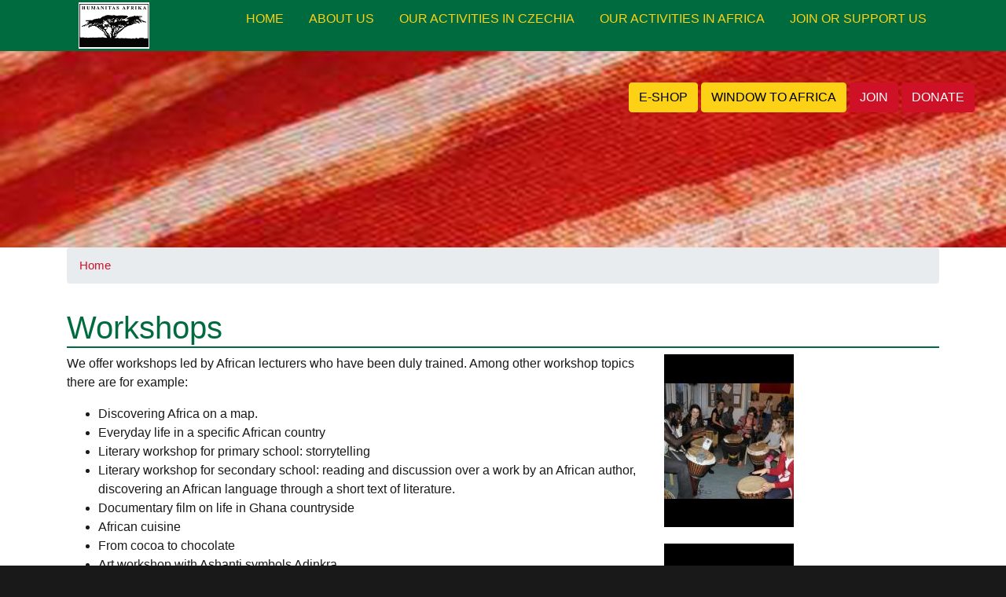

--- FILE ---
content_type: text/html; charset=UTF-8
request_url: https://humanitasafrika.cz/index.php/en/workshops
body_size: 9774
content:
<!DOCTYPE html>
<html lang="en" dir="ltr">
  <head>
    <meta charset="utf-8" />
<script async src="https://www.googletagmanager.com/gtag/js?id=UA-154437-4"></script>
<script>window.dataLayer = window.dataLayer || [];function gtag(){dataLayer.push(arguments)};gtag("js", new Date());gtag("set", "developer_id.dMDhkMT", true);gtag("config", "UA-154437-4", {"groups":"default","anonymize_ip":true,"page_placeholder":"PLACEHOLDER_page_path"});</script>
<meta name="Generator" content="Drupal 10 (https://www.drupal.org)" />
<meta name="MobileOptimized" content="width" />
<meta name="HandheldFriendly" content="true" />
<meta name="viewport" content="width=device-width, initial-scale=1, shrink-to-fit=no" />
<meta http-equiv="x-ua-compatible" content="ie=edge" />
<link rel="icon" href="/themes/humanitasafrika/favicon.ico" type="image/vnd.microsoft.icon" />
<link rel="alternate" hreflang="en" href="https://humanitasafrika.cz/index.php/en/workshops" />
<link rel="alternate" hreflang="cs" href="https://humanitasafrika.cz/index.php/cs/nabidka-workshopu" />
<link rel="canonical" href="https://humanitasafrika.cz/index.php/en/workshops" />
<link rel="shortlink" href="https://humanitasafrika.cz/index.php/en/node/27" />

    <title>Workshops | Humanitas Afrika</title>
    <link rel="stylesheet" media="all" href="/sites/humanitasafrika/files/css/css_du7GggSidQ1N9exr6AQwhOOh_nEIafUnGJ_w_A_uxRo.css?delta=0&amp;language=en&amp;theme=humanitasafrika&amp;include=[base64]" />
<link rel="stylesheet" media="all" href="/sites/humanitasafrika/files/css/css_bP2O533tnwk_BjYV_JG4XzGplkaSQBB7ylSK9eoOBIU.css?delta=1&amp;language=en&amp;theme=humanitasafrika&amp;include=[base64]" />
<link rel="stylesheet" media="all" href="//use.fontawesome.com/releases/v5.13.0/css/all.css" />
<link rel="stylesheet" media="all" href="/sites/humanitasafrika/files/css/css_Mboa1lNnmD2hEIuYpMdfKTC2dddKjIiRcJMYe-pV8G0.css?delta=3&amp;language=en&amp;theme=humanitasafrika&amp;include=[base64]" />
<link rel="stylesheet" media="print" href="/sites/humanitasafrika/files/css/css_oL6lOLZbE-eWmVDCEo2xZmwu0mZR1g3sk8Bvl9UBIFk.css?delta=4&amp;language=en&amp;theme=humanitasafrika&amp;include=[base64]" />

    
  </head>
  <body class="layout-no-sidebars page-node-27 path-node node--type-page">
    
      <div class="dialog-off-canvas-main-canvas" data-off-canvas-main-canvas>
    <div id="page-wrapper">
  <div id="page">
    <nav class="navbar navbar-expand-xl" id="navbar-main">
      <div class="container">
          <section class="region region-header">
          <div class="col">
      <a href="/index.php/en" title="Home" rel="home" class="navbar-brand">
        <img src="/themes/humanitasafrika/logo.png" alt="Home" width="90"/>
         
      </a>
    </div>
  
  </section>

                          <div>
              <div id="block-mainnavigation-2" class="block block-superfish block-superfishmain">
  
    
      <div class="content">
      
<ul id="superfish-main" class="menu sf-menu sf-main sf-horizontal sf-style-none" role="menu" aria-label="Menu">
  

            
  <li id="main-menu-link-content48e6260e-00c2-4c83-8d8d-e0e61b46c766" class="sf-depth-1 menuparent sf-first" role="none">
    
          <a href="/en" title="Úvodní stránka" class="sf-depth-1 menuparent" role="menuitem" aria-haspopup="true" aria-expanded="false">HOME</a>
    
          <ul class="sf-multicolumn" role="menu">
      <li class="sf-multicolumn-wrapper " role="none">
    
    
              <ol role="menu">
      
      

  
  <li id="main-menu-link-content17f6787f-9f20-49e1-a7a2-a6901bb3621f" class="sf-depth-2 sf-no-children sf-first" role="none">
    
          <a href="/en/our-vision" class="sf-depth-2" role="menuitem">Our Vision</a>
    
    
    
    
      </li>


  
  <li id="main-menu-link-content983061a0-9e66-444d-843d-679b9860aec4" class="sf-depth-2 sf-no-children" role="none">
    
          <a href="/en/our-mission" class="sf-depth-2" role="menuitem">Our Mission</a>
    
    
    
    
      </li>


  
  <li id="main-menu-link-content40e49913-4a90-4edb-82a6-2dfdf70dbf9d" class="sf-depth-2 sf-no-children sf-last" role="none">
    
          <a href="/en/our-philosophy" class="sf-depth-2" role="menuitem">Our Philosophy</a>
    
    
    
    
      </li>



              </ol>
      
    
          </li>
      </ul>
    
      </li>


            
  <li id="main-menu-link-contentc556f1ad-9225-49f5-baf7-24f3bcffca8e" class="sf-depth-1 menuparent" role="none">
    
          <a href="/en/brief-history" class="sf-depth-1 menuparent" role="menuitem" aria-haspopup="true" aria-expanded="false">ABOUT US</a>
    
          <ul class="sf-multicolumn" role="menu">
      <li class="sf-multicolumn-wrapper " role="none">
    
    
              <ol role="menu">
      
      

  
  <li id="main-menu-link-content2b5d19b2-a49f-4414-b47a-b7c00a33a9d9" class="sf-depth-2 sf-no-children sf-first" role="none">
    
          <a href="/en/brief-history" class="sf-depth-2" role="menuitem">Brief history</a>
    
    
    
    
      </li>


  
  <li id="main-menu-link-contentafad221e-d3f8-425a-8665-fb59d723bce8" class="sf-depth-2 sf-no-children" role="none">
    
          <a href="/en/contacts" class="sf-depth-2" role="menuitem">People in Humanitas Afrika</a>
    
    
    
    
      </li>


  
  <li id="main-menu-link-content398a6f41-8c4a-459a-9600-f8d07e14b135" class="sf-depth-2 sf-no-children" role="none">
    
          <a href="/en/annual-reports" class="sf-depth-2" role="menuitem">Annual Reports</a>
    
    
    
    
      </li>


  
  <li id="main-menu-link-content0b6401a8-0321-4029-8c41-2d71dc591e02" class="sf-depth-2 sf-no-children sf-last" role="none">
    
          <a href="/en/contact-us" class="sf-depth-2" role="menuitem">Contact Us</a>
    
    
    
    
      </li>



              </ol>
      
    
          </li>
      </ul>
    
      </li>


            
  <li id="main-menu-link-content7d42005b-0425-460c-a43d-398d5b09f821" class="active-trail sf-depth-1 menuparent" role="none">
    
          <a href="/en/library-african-information-centre" class="sf-depth-1 menuparent" role="menuitem" aria-haspopup="true" aria-expanded="false">OUR ACTIVITIES IN CZECHIA</a>
    
          <ul class="sf-multicolumn" role="menu">
      <li class="sf-multicolumn-wrapper " role="none">
    
    
              <ol role="menu">
      
      

                      
  <li id="main-menu-link-contentc46233ce-5c49-42f0-a797-788112e95eb9" class="sf-depth-2 sf-multicolumn-column menuparent sf-first" role="none">
        <div class="sf-multicolumn-column">
    
          <a href="/en/library-african-information-centre" class="sf-depth-2 menuparent" role="menuitem" aria-haspopup="true" aria-expanded="false">Library AIC</a>
    
    
    
              <ol role="menu">
      
      

  
  <li id="main-menu-link-content43d26a11-03f4-4a97-a149-c2d57ee6cdda" class="sf-depth-3 sf-no-children sf-first" role="none">
    
          <a href="/en/library-services-members-and-visitors" class="sf-depth-3" role="menuitem">Library Services for Members and Visitors</a>
    
    
    
    
      </li>


  
  <li id="main-menu-link-contenta0444642-11b3-4034-a41d-3c3897dcabce" class="sf-depth-3 sf-no-children" role="none">
    
          <a href="/en/line-catalogue" class="sf-depth-3" role="menuitem">On-line Catalogue</a>
    
    
    
    
      </li>


  
  <li id="main-menu-link-contentcc46e256-3e4c-4557-8c82-76c4713326d7" class="sf-depth-3 sf-no-children" role="none">
    
          <a href="/en/book-month" class="sf-depth-3" role="menuitem">Book of the Month + New Titles in Library Fund</a>
    
    
    
    
      </li>


  
  <li id="main-menu-link-content8a542146-f0bf-41db-8b13-35b3b5fde564" class="sf-depth-3 sf-no-children sf-last" role="none">
    
          <a href="/en/knizni-klub" class="sf-depth-3" role="menuitem">Book Club and Literary Events</a>
    
    
    
    
      </li>



              </ol>
      
    
    
        </div>
      </li>


                      
  <li id="main-menu-link-contentd2490d9e-03df-4524-8b7b-74aa69015f97" class="active-trail sf-depth-2 sf-multicolumn-column menuparent" role="none">
        <div class="sf-multicolumn-column">
    
          <a href="/en/schools" class="sf-depth-2 menuparent" role="menuitem" aria-haspopup="true" aria-expanded="false">For Schools</a>
    
    
    
              <ol role="menu">
      
      

  
  <li id="main-menu-link-content97963812-eaca-414e-8d4a-af61d87dc5e1" class="sf-depth-3 sf-no-children sf-first" role="none">
    
          <a href="/en/e-learning" class="sf-depth-3" role="menuitem">e-Learning</a>
    
    
    
    
      </li>


  
  <li id="main-menu-link-content418f5326-bfc6-4cf7-bdd9-ac635bfa4abf" class="sf-depth-3 sf-no-children" role="none">
    
          <a href="/en/resources-teachers" class="sf-depth-3" role="menuitem">Resources for Teachers</a>
    
    
    
    
      </li>


  
  <li id="main-menu-link-content8a4ad5e1-44c8-4da3-9452-f89fc7b0d551" class="active-trail sf-depth-3 sf-no-children" role="none">
    
          <a href="/en/workshops" class="is-active sf-depth-3" role="menuitem">Workshops</a>
    
    
    
    
      </li>


  
  <li id="main-menu-link-content8d047f55-accc-43dc-8097-0c1f642faa65" class="sf-depth-3 sf-no-children sf-last" role="none">
    
          <a href="/en/projects" class="sf-depth-3" role="menuitem">Projects</a>
    
    
    
    
      </li>



              </ol>
      
    
    
        </div>
      </li>


                      
  <li id="main-menu-link-contentdc4f0c07-36e0-436d-a4c0-1c8b66cdbf13" class="sf-depth-2 sf-multicolumn-column menuparent" role="none">
        <div class="sf-multicolumn-column">
    
          <a href="/en/african-languages-classes" class="sf-depth-2 menuparent" role="menuitem" aria-haspopup="true" aria-expanded="false">African Languages Classes</a>
    
    
    
              <ol role="menu">
      
      

  
  <li id="main-menu-link-content6bc8915a-dab9-451a-a7a9-4c6f4206a979" class="sf-depth-3 sf-no-children sf-first" role="none">
    
          <a href="/en/ongoing-courses" class="sf-depth-3" role="menuitem">Ongoing Courses</a>
    
    
    
    
      </li>


  
  <li id="main-menu-link-content0a88db94-4ca3-4abb-8998-d5b430593eed" class="sf-depth-3 sf-no-children sf-last" role="none">
    
          <a href="/en/our-lecturers" class="sf-depth-3" role="menuitem">Our Lecturers</a>
    
    
    
    
      </li>



              </ol>
      
    
    
        </div>
      </li>



              </ol>
      
    
          </li>
      </ul>
    
      </li>


            
  <li id="main-menu-link-contenta056f6ef-c958-40b1-b6f7-840cafc9a86c" class="sf-depth-1 menuparent" role="none">
    
          <a href="/en/patronstvi/patronage-children-education" class="sf-depth-1 menuparent" role="menuitem" aria-haspopup="true" aria-expanded="false">OUR ACTIVITIES IN AFRICA</a>
    
          <ul class="sf-multicolumn" role="menu">
      <li class="sf-multicolumn-wrapper " role="none">
    
    
              <ol role="menu">
      
      

                      
  <li id="main-menu-link-content4df8f434-a043-41d6-87aa-1224fae1d40a" class="sf-depth-2 sf-multicolumn-column menuparent sf-first" role="none">
        <div class="sf-multicolumn-column">
    
          <a href="/en/patronstvi/patronage-children-education" class="sf-depth-2 menuparent" role="menuitem" aria-haspopup="true" aria-expanded="false">Patronage of Children Education</a>
    
    
    
              <ol role="menu">
      
      

  
  <li id="main-menu-link-content624a0a46-d018-4b5d-a5f2-bd6fdb2ab20e" class="sf-depth-3 sf-no-children sf-first" role="none">
    
          <a href="/en/project-description" class="sf-depth-3" role="menuitem">Project Description</a>
    
    
    
    
      </li>


  
  <li id="main-menu-link-contentc97b3b68-b363-46a7-b563-245ca86be0d4" class="sf-depth-3 sf-no-children" role="none">
    
          <a href="/en/pribehy/current-child-story" class="sf-depth-3" role="menuitem">Current Child Story</a>
    
    
    
    
      </li>


  
  <li id="main-menu-link-content36aeefcc-f4ec-4de2-adda-8dcc028b509e" class="sf-depth-3 sf-no-children" role="none">
    
          <a href="/en/faq" class="sf-depth-3" role="menuitem">FAQ</a>
    
    
    
    
      </li>


  
  <li id="main-menu-link-content57816aaf-e7f9-4dbf-8b98-1f8c349cc68e" class="sf-depth-3 sf-no-children sf-last" role="none">
    
          <a href="/en/node/112" class="sf-depth-3" role="menuitem">GDPR rules</a>
    
    
    
    
      </li>



              </ol>
      
    
    
        </div>
      </li>


                      
  <li id="main-menu-link-content8184ce97-ccc8-459f-8a74-f95ef334a337" class="sf-depth-2 sf-multicolumn-column menuparent" role="none">
        <div class="sf-multicolumn-column">
    
          <a href="/en/women" class="sf-depth-2 menuparent" role="menuitem" aria-haspopup="true" aria-expanded="false">Women Empowerment Projects</a>
    
    
    
              <ol role="menu">
      
      

  
  <li id="main-menu-link-content6a2598b4-3ac4-4b50-87e8-ba9710816bb8" class="sf-depth-3 sf-no-children sf-first" role="none">
    
          <a href="/en/womens-empowerment/collaboration-womens-groups" class="sf-depth-3" role="menuitem">Collaboration with women’s groups</a>
    
    
    
    
      </li>


  
  <li id="main-menu-link-content9c786566-8e8c-43b3-802e-d4c61f83b1d4" class="sf-depth-3 sf-no-children sf-last" role="none">
    
          <a href="/en/womens-empowerment/education" class="sf-depth-3" role="menuitem">Education</a>
    
    
    
    
      </li>



              </ol>
      
    
    
        </div>
      </li>


                      
  <li id="main-menu-link-contente77a4620-a29f-4c36-a040-1e32a84738a9" class="sf-depth-2 sf-multicolumn-column menuparent sf-last" role="none">
        <div class="sf-multicolumn-column">
    
          <a href="/en/community" class="sf-depth-2 menuparent" role="menuitem" aria-haspopup="true" aria-expanded="false">Community Center in Obom (Ghana)</a>
    
    
    
              <ol role="menu">
      
      

  
  <li id="main-menu-link-contentf52027e2-d302-438c-8791-493f5bf4dc48" class="sf-depth-3 sf-no-children sf-first" role="none">
    
          <a href="/en/dressmaking-workshop/humanitas-afrika-dressmaking-workshop" class="sf-depth-3" role="menuitem">Humanitas Afrika Dressmaking Workshop</a>
    
    
    
    
      </li>


  
  <li id="main-menu-link-content710f2b12-f1ca-4f2c-b0b9-e69bb19151bf" class="sf-depth-3 sf-no-children sf-last" role="none">
    
          <a href="/en/community-center-obom-ghana/project-new-community-center" class="sf-depth-3" role="menuitem">Project of New Community Center</a>
    
    
    
    
      </li>



              </ol>
      
    
    
        </div>
      </li>



              </ol>
      
    
          </li>
      </ul>
    
      </li>


            
  <li id="main-menu-link-content6c6a47df-ce03-447b-abb7-7e421cc5acd0" class="sf-depth-1 menuparent" role="none">
    
          <a href="/en/join-or-support" class="sf-depth-1 menuparent" role="menuitem" aria-haspopup="true" aria-expanded="false">JOIN OR SUPPORT US</a>
    
          <ul class="sf-multicolumn" role="menu">
      <li class="sf-multicolumn-wrapper " role="none">
    
    
              <ol role="menu">
      
      

                      
  <li id="main-menu-link-content2f6bf098-d532-4ee1-bf35-5c68fba45a1f" class="sf-depth-2 sf-multicolumn-column menuparent sf-first" role="none">
        <div class="sf-multicolumn-column">
    
          <a href="/en/join-or-support" class="sf-depth-2 menuparent" role="menuitem" aria-haspopup="true" aria-expanded="false">Join</a>
    
    
    
              <ol role="menu">
      
      

  
  <li id="main-menu-link-contentfc2fd609-0981-49ca-a0cc-8968dbd9acdf" class="sf-depth-3 sf-no-children sf-first" role="none">
    
          <a href="/en/become-volunteer" class="sf-depth-3" role="menuitem">Become a Volunteer</a>
    
    
    
    
      </li>


  
  <li id="main-menu-link-contentd3964fdf-e6a1-442c-b1db-88506bf83cf1" class="sf-depth-3 sf-no-children" role="none">
    
          <a href="http://eshop.humanitasafrika.cz/" class="sf-depth-3 sf-external" role="menuitem">Visit Our E-shop</a>
    
    
    
    
      </li>


  
  <li id="main-menu-link-contentdbae2535-5f0a-44ea-9658-65a3fe4d42f8" class="sf-depth-3 sf-no-children sf-last" role="none">
    
          <a href="/en/shop-through-givtcz" class="sf-depth-3" role="menuitem">Shop through Givt.cz</a>
    
    
    
    
      </li>



              </ol>
      
    
    
        </div>
      </li>


                      
  <li id="main-menu-link-content313187ad-05e4-4ac7-b871-94c0606466ef" class="sf-depth-2 sf-multicolumn-column menuparent sf-last" role="none">
        <div class="sf-multicolumn-column">
    
          <a href="/en/donate" class="sf-depth-2 menuparent" role="menuitem" aria-haspopup="true" aria-expanded="false">Donate</a>
    
    
    
              <ol role="menu">
      
      

  
  <li id="main-menu-link-contentaa5b575e-b898-47f7-b89c-30260859ece5" class="sf-depth-3 sf-no-children sf-first" role="none">
    
          <a href="/en/make-financial-donation" class="sf-depth-3" role="menuitem">Make a Financial Donation</a>
    
    
    
    
      </li>


  
  <li id="main-menu-link-content1702476f-841d-495a-b184-2b4cbcba2b5f" class="sf-depth-3 sf-no-children" role="none">
    
          <a href="/en/donate-through-paypal" class="sf-depth-3" role="menuitem">Donate through PAYPAL</a>
    
    
    
    
      </li>


  
  <li id="main-menu-link-contenta64cb8c6-0f0f-4773-a5df-c7d43d2a11c8" class="sf-depth-3 sf-no-children" role="none">
    
          <a href="/en/become-childs-education-patron" class="sf-depth-3" role="menuitem">Become a child’s Education Patron</a>
    
    
    
    
      </li>


  
  <li id="main-views-viewviewsadoptionpage-1" class="sf-depth-3 sf-no-children" role="none">
    
          <a href="/en/adopce" class="sf-depth-3" role="menuitem">List of children</a>
    
    
    
    
      </li>


  
  <li id="main-menu-link-content4915d702-89e4-45fa-a93c-2bc63a48f9d7" class="sf-depth-3 sf-no-children sf-last" role="none">
    
          <a href="/en/give-kind" class="sf-depth-3" role="menuitem">Give in Kind</a>
    
    
    
    
      </li>



              </ol>
      
    
    
        </div>
      </li>



              </ol>
      
    
          </li>
      </ul>
    
      </li>


</ul>

    </div>
  </div>



          </div>
                      </div>
    </nav>
    <header id="header" class="header" role="banner" aria-label="Site header">
                              <section class="region region-highlighted">
    <div id="block-topbutton" class="block-content-basic block block-block-content block-block-contenta7b64175-579d-46e3-8612-dd1dca460396">
  
    
      <div class="content">
      
            <div class="clearfix text-formatted field field--name-body field--type-text-with-summary field--label-hidden field__item"><div><a class="btn btn-warning" href="https://eshop.humanitasafrika.cz/">E-SHOP</a>&nbsp;<a class="btn btn-warning" href="/en/e-learning">WINDOW TO AFRICA</a>&nbsp;<a class="btn btn-primary" href="/en/join-or-support">JOIN</a>&nbsp;<a class="btn btn-primary" href="/en/donate">DONATE</a></div>
</div>
      
    </div>
  </div>

  </section>

                        
          </header>

        <div id="main-wrapper" class="layout-main-wrapper clearfix">
              <div id="main" class="container">
            <div id="block-humanitasafrika-breadcrumbs" class="block block-system block-system-breadcrumb-block">
  
    
      <div class="content">
      
  <nav role="navigation" aria-label="breadcrumb" style="">
  <ol class="breadcrumb">
            <li class="breadcrumb-item">
        <a href="/en">Home</a>
      </li>
        </ol>
</nav>


    </div>
  </div>


          <div class="row row-offcanvas row-offcanvas-left clearfix">
            <main class="main-content col" id="content" role="main">
              <section class="section">
                <a id="main-content" tabindex="-1"></a>
                  <div id="block-humanitasafrika-page-title" class="block block-core block-page-title-block">
  
    
      <div class="content">
      
  <h1 class="title"><span class="field field--name-title field--type-string field--label-hidden">Workshops</span>
</h1>


    </div>
  </div>



<div data-history-node-id="27" class="row node node--type-page node--view-mode-full ds-2col-fluid clearfix">

  

      <div class="col group-left">
      
            <div class="clearfix text-formatted field field--name-body field--type-text-with-summary field--label-hidden field__item"><p>We offer workshops led by African lecturers who have been duly trained. Among other workshop topics there are for example:</p>

<ul>
	<li>Discovering Africa on a map.</li>
	<li>Everyday life in a specific African country</li>
	<li>Literary workshop for primary school: storrytelling</li>
	<li>Literary workshop for secondary school: reading and discussion over a work by an African author, discovering an African language through a short text of literature.</li>
	<li>Documentary film on life in Ghana countryside</li>
	<li>African cuisine</li>
	<li>From cocoa to chocolate</li>
	<li>Art workshop with Ashanti symbols Adinkra</li>
	<li>African games</li>
	<li>Dance and drumming</li>
	<li>Animated film</li>
</ul>

<p>or on demand upon specific arrangement.</p></div>
      
    </div>
  
      <div class="col-4 group-right">
      
      <div class="field field--name-field-image field--type-image field--label-hidden field__items">
              <div class="field__item">
<a href="https://humanitasafrika.cz/sites/humanitasafrika/files/styles/max_1300x1300/public/data/images/1507202_607236335996274_734784338_n.jpg?itok=kl-xMK0I" aria-label="{&quot;alt&quot;:&quot;bubny&quot;}" role="button"  title="bubny" data-colorbox-gallery="gallery-page-27-4V1oxSHTkGE" class="colorbox" aria-controls="colorbox-kCy5zfXUE-o" data-cbox-img-attrs="{&quot;alt&quot;:&quot;bubny&quot;}"><img id="colorbox-kCy5zfXUE-o" src="/sites/humanitasafrika/files/styles/medium/public/data/images/1507202_607236335996274_734784338_n.jpg?itok=Vie7sHyU" width="165" height="220" alt="bubny" loading="lazy" class="image-style-medium" />

</a>
</div>
              <div class="field__item">
<a href="https://humanitasafrika.cz/sites/humanitasafrika/files/styles/max_1300x1300/public/data/images/73381_607457272640847_682042641_n.jpg?itok=ibkvbV8p" aria-label="{&quot;alt&quot;:&quot;adinkra&quot;}" role="button"  title="adinkra" data-colorbox-gallery="gallery-page-27-4V1oxSHTkGE" class="colorbox" aria-controls="colorbox-7dwQoloTIac" data-cbox-img-attrs="{&quot;alt&quot;:&quot;adinkra&quot;}"><img id="colorbox-7dwQoloTIac" src="/sites/humanitasafrika/files/styles/medium/public/data/images/73381_607457272640847_682042641_n.jpg?itok=ZXjCivFb" width="165" height="220" alt="adinkra" loading="lazy" class="image-style-medium" />

</a>
</div>
              <div class="field__item">
<a href="https://humanitasafrika.cz/sites/humanitasafrika/files/styles/max_1300x1300/public/data/images/16179052_1210294829023752_2423799861689148483_o.jpg?itok=NXBmZQcJ" aria-label="{&quot;alt&quot;:&quot;bubny&quot;}" role="button"  title="bubny" data-colorbox-gallery="gallery-page-27-4V1oxSHTkGE" class="colorbox" aria-controls="colorbox-RW3NGqR110Y" data-cbox-img-attrs="{&quot;alt&quot;:&quot;bubny&quot;}"><img id="colorbox-RW3NGqR110Y" src="/sites/humanitasafrika/files/styles/medium/public/data/images/16179052_1210294829023752_2423799861689148483_o.jpg?itok=fmGSQPNB" width="165" height="220" alt="bubny" loading="lazy" class="image-style-medium" />

</a>
</div>
              <div class="field__item">
<a href="https://humanitasafrika.cz/sites/humanitasafrika/files/styles/max_1300x1300/public/data/images/13528342_1177375605645911_8658464782651581660_o.jpg?itok=--IXJWqB" aria-label="{&quot;alt&quot;:&quot;reading&quot;}" role="button"  title="reading" data-colorbox-gallery="gallery-page-27-4V1oxSHTkGE" class="colorbox" aria-controls="colorbox-s-IZXPkwmuE" data-cbox-img-attrs="{&quot;alt&quot;:&quot;reading&quot;}"><img id="colorbox-s-IZXPkwmuE" src="/sites/humanitasafrika/files/styles/medium/public/data/images/13528342_1177375605645911_8658464782651581660_o.jpg?itok=nJKm-J7m" width="165" height="220" alt="reading" loading="lazy" class="image-style-medium" />

</a>
</div>
              <div class="field__item">
<a href="https://humanitasafrika.cz/sites/humanitasafrika/files/styles/max_1300x1300/public/data/images/1517669_607236262662948_1401828739_n.jpg?itok=x1zeDIPr" aria-label="{&quot;alt&quot;:&quot;adinka&quot;}" role="button"  title="adinka" data-colorbox-gallery="gallery-page-27-4V1oxSHTkGE" class="colorbox" aria-controls="colorbox-kadlDnDYkxU" data-cbox-img-attrs="{&quot;alt&quot;:&quot;adinka&quot;}"><img id="colorbox-kadlDnDYkxU" src="/sites/humanitasafrika/files/styles/medium/public/data/images/1517669_607236262662948_1401828739_n.jpg?itok=3K03FsbP" width="165" height="220" alt="adinka" loading="lazy" class="image-style-medium" />

</a>
</div>
              <div class="field__item">
<a href="https://humanitasafrika.cz/sites/humanitasafrika/files/styles/max_1300x1300/public/data/images/579146_483946568325252_1385381685_n.jpg?itok=T619W2qY" aria-label="{&quot;alt&quot;:&quot;koncert&quot;}" role="button"  title="koncert" data-colorbox-gallery="gallery-page-27-4V1oxSHTkGE" class="colorbox" aria-controls="colorbox-NccGP1mV7PY" data-cbox-img-attrs="{&quot;alt&quot;:&quot;koncert&quot;}"><img id="colorbox-NccGP1mV7PY" src="/sites/humanitasafrika/files/styles/medium/public/data/images/579146_483946568325252_1385381685_n.jpg?itok=dsj-LTPu" width="165" height="220" alt="koncert" loading="lazy" class="image-style-medium" />

</a>
</div>
          </div>
  
    </div>
  
</div>



              </section>
            </main>
                                  </div>
        </div>
          </div>
        <footer class="site-footer">
              <div class="container">
                      <div class="site-footer__top clearfix">
                <section class="region region-footer-first">
    <nav role="navigation" aria-labelledby="block-footer1-menu" id="block-footer1" class="block block-menu navigation menu--footer">
      
  <h2 id="block-footer1-menu">Knihovna</h2>
  

        
              <ul class="clearfix nav flex-row" data-component-id="bootstrap_barrio:menu_columns">
                    <li class="nav-item">
                <a href="/index.php/en/library-african-information-centre" class="nav-link nav-link--indexphp-en-library-african-information-centre" data-drupal-link-system-path="node/14">Library AIC</a>
              </li>
                <li class="nav-item">
                <a href="/index.php/en/line-catalogue" class="nav-link nav-link--indexphp-en-line-catalogue" data-drupal-link-system-path="node/26">On-line Catalogue</a>
              </li>
                <li class="nav-item">
                <a href="/index.php/en/book-month" class="nav-link nav-link--indexphp-en-book-month" data-drupal-link-system-path="node/113">Book of the month</a>
              </li>
                <li class="nav-item">
                <a href="/index.php/en/library-services-members-and-visitors" class="nav-link nav-link--indexphp-en-library-services-members-and-visitors" data-drupal-link-system-path="node/25">Library Services</a>
              </li>
                <li class="nav-item">
                <a href="https://whereveritblooms.com/about-us/" class="nav-link nav-link-https--whereveritbloomscom-about-us-">Toto Macau</a>
              </li>
        </ul>
  



  </nav>

  </section>

                <section class="region region-footer-second">
    <nav role="navigation" aria-labelledby="block-footer2proskoly-menu" id="block-footer2proskoly" class="block block-menu navigation menu--footer2">
      
  <h2 id="block-footer2proskoly-menu">Pro školy</h2>
  

        
                  <ul class="clearfix nav" data-component-id="bootstrap_barrio:menu">
                    <li class="nav-item">
                <a href="/en/e-learning" class="nav-link nav-link--en-e-learning" data-drupal-link-system-path="e-learning">E-learning</a>
              </li>
                <li class="nav-item">
                <a href="/en/resources-teachers" class="nav-link nav-link--en-resources-teachers" data-drupal-link-system-path="node/28">Resources for Teachers</a>
              </li>
                <li class="nav-item active">
                <a href="/en/workshops" class="nav-link active nav-link--en-workshops is-active" data-drupal-link-system-path="node/27" aria-current="page">Workshops</a>
              </li>
        </ul>
  



  </nav>

  </section>

                <section class="region region-footer-third">
    <nav role="navigation" aria-labelledby="block-footer3patronstviskolaku-menu" id="block-footer3patronstviskolaku" class="block block-menu navigation menu--footer3">
      
  <h2 id="block-footer3patronstviskolaku-menu">Patronství</h2>
  

        
                  <ul class="clearfix nav" data-component-id="bootstrap_barrio:menu">
                    <li class="nav-item">
                <a href="/index.php/en/patronstvi/patronage-children-education" class="nav-link nav-link--indexphp-en-patronstvi-patronage-children-education" data-drupal-link-system-path="node/23">Patronage of Schoolchildren</a>
              </li>
                <li class="nav-item">
                <a href="/index.php/en/project-description" class="nav-link nav-link--indexphp-en-project-description" data-drupal-link-system-path="node/30">Project Description</a>
              </li>
                <li class="nav-item">
                <a href="/index.php/en/pribehy/current-child-story" class="nav-link nav-link--indexphp-en-pribehy-current-child-story" data-drupal-link-system-path="node/31">Current Story</a>
              </li>
                <li class="nav-item">
                <a href="/index.php/en/node/112" class="nav-link nav-link--indexphp-en-node-112" data-drupal-link-system-path="node/112">Pravidla GDPR</a>
              </li>
                <li class="nav-item">
                <a href="/index.php/en/faq" class="nav-link nav-link--indexphp-en-faq" data-drupal-link-system-path="node/32">FAQ</a>
              </li>
        </ul>
  



  </nav>

  </section>

                <section class="region region-footer-fourth">
    <nav role="navigation" aria-labelledby="block-footer4top-menu" id="block-footer4top" class="block block-menu navigation menu--top-bottom">
      
  <h2 id="block-footer4top-menu">Jak pomoci</h2>
  

        
                  <ul class="clearfix nav" data-component-id="bootstrap_barrio:menu">
                    <li class="nav-item">
                <a href="/index.php/en/join-or-support" class="nav-link nav-link--indexphp-en-join-or-support" data-drupal-link-system-path="node/18">Join</a>
              </li>
                <li class="nav-item">
                <a href="/index.php/en/donate" class="nav-link nav-link--indexphp-en-donate" data-drupal-link-system-path="node/40">Donate</a>
              </li>
                <li class="nav-item">
                <a href="/index.php/en/contact-us" class="nav-link nav-link--indexphp-en-contact-us" data-drupal-link-system-path="node/13">Contacts</a>
              </li>
        </ul>
  



  </nav>
<nav role="navigation" aria-labelledby="block-humanitasafrika-account-menu-menu" id="block-humanitasafrika-account-menu" class="block block-menu navigation menu--account">
            
  <h2 class="visually-hidden" id="block-humanitasafrika-account-menu-menu">Login</h2>
  

        
              <ul class="clearfix nav flex-row" data-component-id="bootstrap_barrio:menu_columns">
                    <li class="nav-item">
                <a href="/index.php/en/user/login" class="nav-link nav-link--indexphp-en-user-login" data-drupal-link-system-path="user/login">Log in</a>
              </li>
        </ul>
  



  </nav>
<div class="language-switcher-language-url block block-language block-language-blocklanguage-interface" id="block-languageswitcher" role="navigation">
  
    
      <div class="content">
      

  <nav class="links nav links-inline"><span hreflang="en" data-drupal-link-system-path="node/27" class="en nav-link is-active" aria-current="page"><a href="/index.php/en/workshops" class="language-link is-active" hreflang="en" data-drupal-link-system-path="node/27" aria-current="page">English</a></span><span hreflang="cs" data-drupal-link-system-path="node/27" class="cs nav-link"><a href="/index.php/cs/nabidka-workshopu" class="language-link" hreflang="cs" data-drupal-link-system-path="node/27">Czech</a></span></nav>

    </div>
  </div>

  </section>

            </div>
                                <div class="site-footer__bottom">
                <section class="row region region-footer-fifth">
    <div id="block-humanitasafrika-newsletters" class="block-content-basic block block-block-content block-block-content16ac703d-9f81-4e57-9608-82557d2f4793">
  
    
      <div class="content">
      
            <div class="clearfix text-formatted field field--name-body field--type-text-with-summary field--label-hidden field__item"><div id="mc_embed_shell"><link href="//cdn-images.mailchimp.com/embedcode/classic-061523.css" rel="stylesheet" type="text/css"><style type="text/css">
                                #mc_embed_signup{background:#191919; false;clear:left; font:14px Helvetica,Arial,sans-serif; width: 600px;}
                                /* Add your own Mailchimp form style overrides in your site stylesheet or in this style block.
                                   We recommend moving this block and the preceding CSS link to the HEAD of your HTML file. */
                        </style><div id="mc_embed_signup"><form class="validate" action="https://humanitasafrika.us11.list-manage.com/subscribe/post?u=143fe2939ee174763546fb82b&amp;id=c8422e0582&amp;f_id=00e0c1e3f0" method="post" id="mc-embedded-subscribe-form" name="mc-embedded-subscribe-form" target="_blank"><div id="mc_embed_signup_scroll"><h2>Přihlaste se k odběru Zpravodaje</h2><div class="indicates-required"><span class="asterisk">*</span> indicates required</div><div class="mc-field-group"><label for="mce-EMAIL">Email Address <span class="asterisk">*</span></label><input class="required email" type="email" name="EMAIL" id="mce-EMAIL" required value></div><div class="clear foot" id="mce-responses"><div class="response" style="display:none;" id="mce-error-response">&nbsp;</div><div class="response" style="display:none;" id="mce-success-response">&nbsp;</div></div><div style="left:-5000px;position:absolute;" aria-hidden="true">/* real people should not fill this in and expect good things - do not remove this or risk form bot signups */ <input type="text" name="b_143fe2939ee174763546fb82b_c8422e0582" tabindex="-1" value></div><div class="optionalParent"><div class="clear foot"><p><input class="btn btn-danger" type="submit" name="subscribe" id="mc-embedded-subscribe" value="Subscribe"></p><p style="margin:0px auto;"><a href="http://eepurl.com/i1h4NU" title="Mailchimp - email marketing made easy and fun"><span style="background-color:transparent;border-radius:4px;display:inline-block;"><img class="refferal_badge" style="align-items:center;display:flex;height:40px;justify-content:center;padding:2px 0px;width:220px;" src="https://digitalasset.intuit.com/render/content/dam/intuit/mc-fe/en_us/images/intuit-mc-rewards-text-dark.svg" alt="Intuit Mailchimp"></span></a></p><p style="margin:0px auto;">Odesláním souhlasím se zpracováním mým osobních údajů pro zasílání newsletteru v souladu se zásadami o ochraně osobních údajů.</p></div></div></div></form></div><script type="text/javascript" src="//s3.amazonaws.com/downloads.mailchimp.com/js/mc-validate.js"></script><script type="text/javascript">(function($) {window.fnames = new Array(); window.ftypes = new Array();fnames[0]='EMAIL';ftypes[0]='email';fnames[1]='FNAME';ftypes[1]='text';fnames[2]='LNAME';ftypes[2]='text';}(jQuery));var $mcj = jQuery.noConflict(true);</script></div></div>
      
    </div>
  </div>
<div id="block-socialsharingblock" class="block block-social-media block-social-sharing-block">
  
    
      <div class="content">
      

<div class="social-media-sharing">
  <ul class="">
                    <li>
        <a    target="_blank"  rel="noopener noreferrer"  class="facebook-share share"   href="https://www.facebook.com/share.php?u=https://humanitasafrika.cz/index.php/en/workshops&amp;title=Workshops"
          title="Facebook">
                      <img alt="Facebook" src="https://humanitasafrika.cz//themes/humanitasafrika/icons/facebook.png">
                  </a>

      </li>
                <li>
        <a    target="_blank"  rel="noopener noreferrer"  class="linkedin share"   href="https://www.linkedin.com/shareArticle?mini=true&amp;url=https://humanitasafrika.cz/index.php/en/workshops&amp;title=Workshops&amp;source=https://humanitasafrika.cz/index.php/en/workshops"
          title="Linkedin">
                      <img alt="Linkedin" src="https://humanitasafrika.cz//themes/humanitasafrika/icons/linkedin.png">
                  </a>

      </li>
                <li>
        <a    target="_blank"  rel="noopener noreferrer"  class="twitter share"   href="https://twitter.com/intent/tweet?url=https://humanitasafrika.cz/index.php/en/workshops&amp;url=https://humanitasafrika.cz/index.php/en/workshops&amp;hashtags=Hashtag"
          title="Twitter">
                      <img alt="Twitter" src="https://humanitasafrika.cz//themes/humanitasafrika/icons/twitter.png">
                  </a>

      </li>
                <li>
        <a      class="whatsapp show-for-small-only share"   href="https://wa.me/?text=https://humanitasafrika.cz/index.php/en/workshops"
          title="Youtube">
                      <img alt="Youtube" src="https://humanitasafrika.cz//themes/humanitasafrika/icons/youtube.png">
                  </a>

      </li>
                <li>
        <a      class="email share"   href="mailto:?subject=Workshops&amp;body=Check out this site https://humanitasafrika.cz/index.php/en/workshops"
          title="Email">
                      <img alt="Email" src="https://humanitasafrika.cz//themes/humanitasafrika/icons/email.png">
                  </a>

      </li>
                <li>
        <a      class="print share"   onclick="window.print()"
          title="Print">
                      <img alt="Print" src="https://humanitasafrika.cz//themes/humanitasafrika/icons/print.png">
                  </a>

      </li>
      </ul>
</div>


    </div>
  </div>
<div data-drupal-messages-fallback class="hidden"></div>

  </section>

            </div>
                  </div>
          </footer>
  </div>
</div>

  </div>

    
    <script type="application/json" data-drupal-selector="drupal-settings-json">{"path":{"baseUrl":"\/index.php\/","pathPrefix":"en\/","currentPath":"node\/27","currentPathIsAdmin":false,"isFront":false,"currentLanguage":"en"},"pluralDelimiter":"\u0003","suppressDeprecationErrors":true,"google_analytics":{"account":"UA-154437-4","trackOutbound":true,"trackMailto":true,"trackTel":true,"trackDownload":true,"trackDownloadExtensions":"7z|aac|arc|arj|asf|asx|avi|bin|csv|doc(x|m)?|dot(x|m)?|exe|flv|gif|gz|gzip|hqx|jar|jpe?g|js|mp(2|3|4|e?g)|mov(ie)?|msi|msp|pdf|phps|png|ppt(x|m)?|pot(x|m)?|pps(x|m)?|ppam|sld(x|m)?|thmx|qtm?|ra(m|r)?|sea|sit|tar|tgz|torrent|txt|wav|wma|wmv|wpd|xls(x|m|b)?|xlt(x|m)|xlam|xml|z|zip","trackColorbox":true,"trackDomainMode":1},"colorbox":{"opacity":"0.85","current":"{current} of {total}","previous":"\u00ab Prev","next":"Next \u00bb","close":"Close","maxWidth":"98%","maxHeight":"98%","fixed":true,"mobiledetect":true,"mobiledevicewidth":"480px"},"superfish":{"superfish-main":{"id":"superfish-main","sf":{"animation":{"opacity":"show","height":"show"},"speed":"fast","autoArrows":false,"dropShadows":true},"plugins":{"smallscreen":{"cloneParent":0,"mode":"window_width"},"supposition":true,"supersubs":true}}},"user":{"uid":0,"permissionsHash":"91e9caa5329a12de6f4cc4f4ce0c60bfded9ba85164ea31b8937abd070d1634f"}}</script>
<script src="/sites/humanitasafrika/files/js/js_uYQ-k_Kwj53xtuZjbaeDYGc_iZLLH3hd1b4GnoYoelM.js?scope=footer&amp;delta=0&amp;language=en&amp;theme=humanitasafrika&amp;include=eJx1jUEOwjAMwD401CdV6cjaiCyZkhSx3yMOA2krN8s-uKiGh8GWC5iRpspagG8eO5PUaVZWK_pKB_zMHRfoHFNVrYwZBHgPmj2dxdT6CkIBDovRA1I5ppdyunvf0Bbylr40crnpE40kUGLYfQVmnw1Rxv1D3ov_q5s6Bam8ASqhens"></script>

  </body>
</html>
